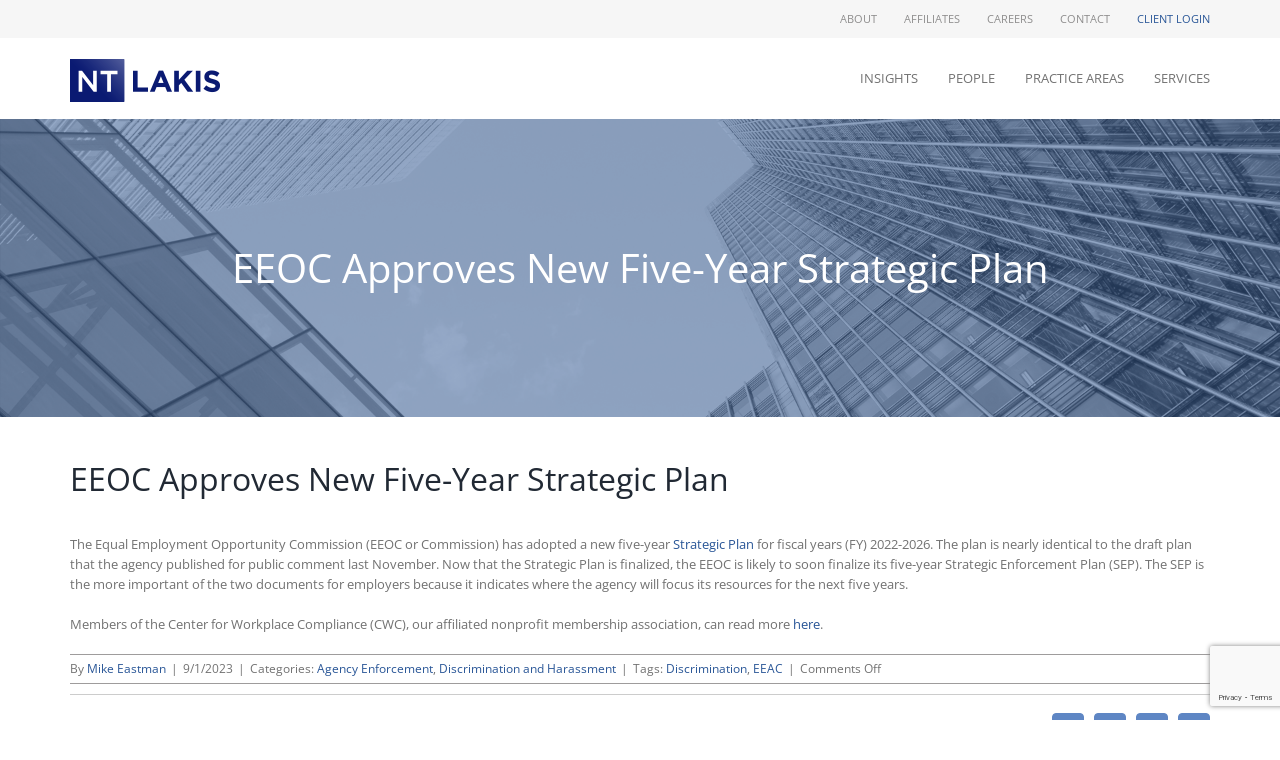

--- FILE ---
content_type: text/html; charset=utf-8
request_url: https://www.google.com/recaptcha/api2/anchor?ar=1&k=6LfCMEspAAAAAM-r5skBo0wJnZWOXLYiEWR6Do61&co=aHR0cHM6Ly9udGxha2lzLmNvbTo0NDM.&hl=en&v=PoyoqOPhxBO7pBk68S4YbpHZ&size=invisible&anchor-ms=20000&execute-ms=30000&cb=y0yjh1qdzqgb
body_size: 48682
content:
<!DOCTYPE HTML><html dir="ltr" lang="en"><head><meta http-equiv="Content-Type" content="text/html; charset=UTF-8">
<meta http-equiv="X-UA-Compatible" content="IE=edge">
<title>reCAPTCHA</title>
<style type="text/css">
/* cyrillic-ext */
@font-face {
  font-family: 'Roboto';
  font-style: normal;
  font-weight: 400;
  font-stretch: 100%;
  src: url(//fonts.gstatic.com/s/roboto/v48/KFO7CnqEu92Fr1ME7kSn66aGLdTylUAMa3GUBHMdazTgWw.woff2) format('woff2');
  unicode-range: U+0460-052F, U+1C80-1C8A, U+20B4, U+2DE0-2DFF, U+A640-A69F, U+FE2E-FE2F;
}
/* cyrillic */
@font-face {
  font-family: 'Roboto';
  font-style: normal;
  font-weight: 400;
  font-stretch: 100%;
  src: url(//fonts.gstatic.com/s/roboto/v48/KFO7CnqEu92Fr1ME7kSn66aGLdTylUAMa3iUBHMdazTgWw.woff2) format('woff2');
  unicode-range: U+0301, U+0400-045F, U+0490-0491, U+04B0-04B1, U+2116;
}
/* greek-ext */
@font-face {
  font-family: 'Roboto';
  font-style: normal;
  font-weight: 400;
  font-stretch: 100%;
  src: url(//fonts.gstatic.com/s/roboto/v48/KFO7CnqEu92Fr1ME7kSn66aGLdTylUAMa3CUBHMdazTgWw.woff2) format('woff2');
  unicode-range: U+1F00-1FFF;
}
/* greek */
@font-face {
  font-family: 'Roboto';
  font-style: normal;
  font-weight: 400;
  font-stretch: 100%;
  src: url(//fonts.gstatic.com/s/roboto/v48/KFO7CnqEu92Fr1ME7kSn66aGLdTylUAMa3-UBHMdazTgWw.woff2) format('woff2');
  unicode-range: U+0370-0377, U+037A-037F, U+0384-038A, U+038C, U+038E-03A1, U+03A3-03FF;
}
/* math */
@font-face {
  font-family: 'Roboto';
  font-style: normal;
  font-weight: 400;
  font-stretch: 100%;
  src: url(//fonts.gstatic.com/s/roboto/v48/KFO7CnqEu92Fr1ME7kSn66aGLdTylUAMawCUBHMdazTgWw.woff2) format('woff2');
  unicode-range: U+0302-0303, U+0305, U+0307-0308, U+0310, U+0312, U+0315, U+031A, U+0326-0327, U+032C, U+032F-0330, U+0332-0333, U+0338, U+033A, U+0346, U+034D, U+0391-03A1, U+03A3-03A9, U+03B1-03C9, U+03D1, U+03D5-03D6, U+03F0-03F1, U+03F4-03F5, U+2016-2017, U+2034-2038, U+203C, U+2040, U+2043, U+2047, U+2050, U+2057, U+205F, U+2070-2071, U+2074-208E, U+2090-209C, U+20D0-20DC, U+20E1, U+20E5-20EF, U+2100-2112, U+2114-2115, U+2117-2121, U+2123-214F, U+2190, U+2192, U+2194-21AE, U+21B0-21E5, U+21F1-21F2, U+21F4-2211, U+2213-2214, U+2216-22FF, U+2308-230B, U+2310, U+2319, U+231C-2321, U+2336-237A, U+237C, U+2395, U+239B-23B7, U+23D0, U+23DC-23E1, U+2474-2475, U+25AF, U+25B3, U+25B7, U+25BD, U+25C1, U+25CA, U+25CC, U+25FB, U+266D-266F, U+27C0-27FF, U+2900-2AFF, U+2B0E-2B11, U+2B30-2B4C, U+2BFE, U+3030, U+FF5B, U+FF5D, U+1D400-1D7FF, U+1EE00-1EEFF;
}
/* symbols */
@font-face {
  font-family: 'Roboto';
  font-style: normal;
  font-weight: 400;
  font-stretch: 100%;
  src: url(//fonts.gstatic.com/s/roboto/v48/KFO7CnqEu92Fr1ME7kSn66aGLdTylUAMaxKUBHMdazTgWw.woff2) format('woff2');
  unicode-range: U+0001-000C, U+000E-001F, U+007F-009F, U+20DD-20E0, U+20E2-20E4, U+2150-218F, U+2190, U+2192, U+2194-2199, U+21AF, U+21E6-21F0, U+21F3, U+2218-2219, U+2299, U+22C4-22C6, U+2300-243F, U+2440-244A, U+2460-24FF, U+25A0-27BF, U+2800-28FF, U+2921-2922, U+2981, U+29BF, U+29EB, U+2B00-2BFF, U+4DC0-4DFF, U+FFF9-FFFB, U+10140-1018E, U+10190-1019C, U+101A0, U+101D0-101FD, U+102E0-102FB, U+10E60-10E7E, U+1D2C0-1D2D3, U+1D2E0-1D37F, U+1F000-1F0FF, U+1F100-1F1AD, U+1F1E6-1F1FF, U+1F30D-1F30F, U+1F315, U+1F31C, U+1F31E, U+1F320-1F32C, U+1F336, U+1F378, U+1F37D, U+1F382, U+1F393-1F39F, U+1F3A7-1F3A8, U+1F3AC-1F3AF, U+1F3C2, U+1F3C4-1F3C6, U+1F3CA-1F3CE, U+1F3D4-1F3E0, U+1F3ED, U+1F3F1-1F3F3, U+1F3F5-1F3F7, U+1F408, U+1F415, U+1F41F, U+1F426, U+1F43F, U+1F441-1F442, U+1F444, U+1F446-1F449, U+1F44C-1F44E, U+1F453, U+1F46A, U+1F47D, U+1F4A3, U+1F4B0, U+1F4B3, U+1F4B9, U+1F4BB, U+1F4BF, U+1F4C8-1F4CB, U+1F4D6, U+1F4DA, U+1F4DF, U+1F4E3-1F4E6, U+1F4EA-1F4ED, U+1F4F7, U+1F4F9-1F4FB, U+1F4FD-1F4FE, U+1F503, U+1F507-1F50B, U+1F50D, U+1F512-1F513, U+1F53E-1F54A, U+1F54F-1F5FA, U+1F610, U+1F650-1F67F, U+1F687, U+1F68D, U+1F691, U+1F694, U+1F698, U+1F6AD, U+1F6B2, U+1F6B9-1F6BA, U+1F6BC, U+1F6C6-1F6CF, U+1F6D3-1F6D7, U+1F6E0-1F6EA, U+1F6F0-1F6F3, U+1F6F7-1F6FC, U+1F700-1F7FF, U+1F800-1F80B, U+1F810-1F847, U+1F850-1F859, U+1F860-1F887, U+1F890-1F8AD, U+1F8B0-1F8BB, U+1F8C0-1F8C1, U+1F900-1F90B, U+1F93B, U+1F946, U+1F984, U+1F996, U+1F9E9, U+1FA00-1FA6F, U+1FA70-1FA7C, U+1FA80-1FA89, U+1FA8F-1FAC6, U+1FACE-1FADC, U+1FADF-1FAE9, U+1FAF0-1FAF8, U+1FB00-1FBFF;
}
/* vietnamese */
@font-face {
  font-family: 'Roboto';
  font-style: normal;
  font-weight: 400;
  font-stretch: 100%;
  src: url(//fonts.gstatic.com/s/roboto/v48/KFO7CnqEu92Fr1ME7kSn66aGLdTylUAMa3OUBHMdazTgWw.woff2) format('woff2');
  unicode-range: U+0102-0103, U+0110-0111, U+0128-0129, U+0168-0169, U+01A0-01A1, U+01AF-01B0, U+0300-0301, U+0303-0304, U+0308-0309, U+0323, U+0329, U+1EA0-1EF9, U+20AB;
}
/* latin-ext */
@font-face {
  font-family: 'Roboto';
  font-style: normal;
  font-weight: 400;
  font-stretch: 100%;
  src: url(//fonts.gstatic.com/s/roboto/v48/KFO7CnqEu92Fr1ME7kSn66aGLdTylUAMa3KUBHMdazTgWw.woff2) format('woff2');
  unicode-range: U+0100-02BA, U+02BD-02C5, U+02C7-02CC, U+02CE-02D7, U+02DD-02FF, U+0304, U+0308, U+0329, U+1D00-1DBF, U+1E00-1E9F, U+1EF2-1EFF, U+2020, U+20A0-20AB, U+20AD-20C0, U+2113, U+2C60-2C7F, U+A720-A7FF;
}
/* latin */
@font-face {
  font-family: 'Roboto';
  font-style: normal;
  font-weight: 400;
  font-stretch: 100%;
  src: url(//fonts.gstatic.com/s/roboto/v48/KFO7CnqEu92Fr1ME7kSn66aGLdTylUAMa3yUBHMdazQ.woff2) format('woff2');
  unicode-range: U+0000-00FF, U+0131, U+0152-0153, U+02BB-02BC, U+02C6, U+02DA, U+02DC, U+0304, U+0308, U+0329, U+2000-206F, U+20AC, U+2122, U+2191, U+2193, U+2212, U+2215, U+FEFF, U+FFFD;
}
/* cyrillic-ext */
@font-face {
  font-family: 'Roboto';
  font-style: normal;
  font-weight: 500;
  font-stretch: 100%;
  src: url(//fonts.gstatic.com/s/roboto/v48/KFO7CnqEu92Fr1ME7kSn66aGLdTylUAMa3GUBHMdazTgWw.woff2) format('woff2');
  unicode-range: U+0460-052F, U+1C80-1C8A, U+20B4, U+2DE0-2DFF, U+A640-A69F, U+FE2E-FE2F;
}
/* cyrillic */
@font-face {
  font-family: 'Roboto';
  font-style: normal;
  font-weight: 500;
  font-stretch: 100%;
  src: url(//fonts.gstatic.com/s/roboto/v48/KFO7CnqEu92Fr1ME7kSn66aGLdTylUAMa3iUBHMdazTgWw.woff2) format('woff2');
  unicode-range: U+0301, U+0400-045F, U+0490-0491, U+04B0-04B1, U+2116;
}
/* greek-ext */
@font-face {
  font-family: 'Roboto';
  font-style: normal;
  font-weight: 500;
  font-stretch: 100%;
  src: url(//fonts.gstatic.com/s/roboto/v48/KFO7CnqEu92Fr1ME7kSn66aGLdTylUAMa3CUBHMdazTgWw.woff2) format('woff2');
  unicode-range: U+1F00-1FFF;
}
/* greek */
@font-face {
  font-family: 'Roboto';
  font-style: normal;
  font-weight: 500;
  font-stretch: 100%;
  src: url(//fonts.gstatic.com/s/roboto/v48/KFO7CnqEu92Fr1ME7kSn66aGLdTylUAMa3-UBHMdazTgWw.woff2) format('woff2');
  unicode-range: U+0370-0377, U+037A-037F, U+0384-038A, U+038C, U+038E-03A1, U+03A3-03FF;
}
/* math */
@font-face {
  font-family: 'Roboto';
  font-style: normal;
  font-weight: 500;
  font-stretch: 100%;
  src: url(//fonts.gstatic.com/s/roboto/v48/KFO7CnqEu92Fr1ME7kSn66aGLdTylUAMawCUBHMdazTgWw.woff2) format('woff2');
  unicode-range: U+0302-0303, U+0305, U+0307-0308, U+0310, U+0312, U+0315, U+031A, U+0326-0327, U+032C, U+032F-0330, U+0332-0333, U+0338, U+033A, U+0346, U+034D, U+0391-03A1, U+03A3-03A9, U+03B1-03C9, U+03D1, U+03D5-03D6, U+03F0-03F1, U+03F4-03F5, U+2016-2017, U+2034-2038, U+203C, U+2040, U+2043, U+2047, U+2050, U+2057, U+205F, U+2070-2071, U+2074-208E, U+2090-209C, U+20D0-20DC, U+20E1, U+20E5-20EF, U+2100-2112, U+2114-2115, U+2117-2121, U+2123-214F, U+2190, U+2192, U+2194-21AE, U+21B0-21E5, U+21F1-21F2, U+21F4-2211, U+2213-2214, U+2216-22FF, U+2308-230B, U+2310, U+2319, U+231C-2321, U+2336-237A, U+237C, U+2395, U+239B-23B7, U+23D0, U+23DC-23E1, U+2474-2475, U+25AF, U+25B3, U+25B7, U+25BD, U+25C1, U+25CA, U+25CC, U+25FB, U+266D-266F, U+27C0-27FF, U+2900-2AFF, U+2B0E-2B11, U+2B30-2B4C, U+2BFE, U+3030, U+FF5B, U+FF5D, U+1D400-1D7FF, U+1EE00-1EEFF;
}
/* symbols */
@font-face {
  font-family: 'Roboto';
  font-style: normal;
  font-weight: 500;
  font-stretch: 100%;
  src: url(//fonts.gstatic.com/s/roboto/v48/KFO7CnqEu92Fr1ME7kSn66aGLdTylUAMaxKUBHMdazTgWw.woff2) format('woff2');
  unicode-range: U+0001-000C, U+000E-001F, U+007F-009F, U+20DD-20E0, U+20E2-20E4, U+2150-218F, U+2190, U+2192, U+2194-2199, U+21AF, U+21E6-21F0, U+21F3, U+2218-2219, U+2299, U+22C4-22C6, U+2300-243F, U+2440-244A, U+2460-24FF, U+25A0-27BF, U+2800-28FF, U+2921-2922, U+2981, U+29BF, U+29EB, U+2B00-2BFF, U+4DC0-4DFF, U+FFF9-FFFB, U+10140-1018E, U+10190-1019C, U+101A0, U+101D0-101FD, U+102E0-102FB, U+10E60-10E7E, U+1D2C0-1D2D3, U+1D2E0-1D37F, U+1F000-1F0FF, U+1F100-1F1AD, U+1F1E6-1F1FF, U+1F30D-1F30F, U+1F315, U+1F31C, U+1F31E, U+1F320-1F32C, U+1F336, U+1F378, U+1F37D, U+1F382, U+1F393-1F39F, U+1F3A7-1F3A8, U+1F3AC-1F3AF, U+1F3C2, U+1F3C4-1F3C6, U+1F3CA-1F3CE, U+1F3D4-1F3E0, U+1F3ED, U+1F3F1-1F3F3, U+1F3F5-1F3F7, U+1F408, U+1F415, U+1F41F, U+1F426, U+1F43F, U+1F441-1F442, U+1F444, U+1F446-1F449, U+1F44C-1F44E, U+1F453, U+1F46A, U+1F47D, U+1F4A3, U+1F4B0, U+1F4B3, U+1F4B9, U+1F4BB, U+1F4BF, U+1F4C8-1F4CB, U+1F4D6, U+1F4DA, U+1F4DF, U+1F4E3-1F4E6, U+1F4EA-1F4ED, U+1F4F7, U+1F4F9-1F4FB, U+1F4FD-1F4FE, U+1F503, U+1F507-1F50B, U+1F50D, U+1F512-1F513, U+1F53E-1F54A, U+1F54F-1F5FA, U+1F610, U+1F650-1F67F, U+1F687, U+1F68D, U+1F691, U+1F694, U+1F698, U+1F6AD, U+1F6B2, U+1F6B9-1F6BA, U+1F6BC, U+1F6C6-1F6CF, U+1F6D3-1F6D7, U+1F6E0-1F6EA, U+1F6F0-1F6F3, U+1F6F7-1F6FC, U+1F700-1F7FF, U+1F800-1F80B, U+1F810-1F847, U+1F850-1F859, U+1F860-1F887, U+1F890-1F8AD, U+1F8B0-1F8BB, U+1F8C0-1F8C1, U+1F900-1F90B, U+1F93B, U+1F946, U+1F984, U+1F996, U+1F9E9, U+1FA00-1FA6F, U+1FA70-1FA7C, U+1FA80-1FA89, U+1FA8F-1FAC6, U+1FACE-1FADC, U+1FADF-1FAE9, U+1FAF0-1FAF8, U+1FB00-1FBFF;
}
/* vietnamese */
@font-face {
  font-family: 'Roboto';
  font-style: normal;
  font-weight: 500;
  font-stretch: 100%;
  src: url(//fonts.gstatic.com/s/roboto/v48/KFO7CnqEu92Fr1ME7kSn66aGLdTylUAMa3OUBHMdazTgWw.woff2) format('woff2');
  unicode-range: U+0102-0103, U+0110-0111, U+0128-0129, U+0168-0169, U+01A0-01A1, U+01AF-01B0, U+0300-0301, U+0303-0304, U+0308-0309, U+0323, U+0329, U+1EA0-1EF9, U+20AB;
}
/* latin-ext */
@font-face {
  font-family: 'Roboto';
  font-style: normal;
  font-weight: 500;
  font-stretch: 100%;
  src: url(//fonts.gstatic.com/s/roboto/v48/KFO7CnqEu92Fr1ME7kSn66aGLdTylUAMa3KUBHMdazTgWw.woff2) format('woff2');
  unicode-range: U+0100-02BA, U+02BD-02C5, U+02C7-02CC, U+02CE-02D7, U+02DD-02FF, U+0304, U+0308, U+0329, U+1D00-1DBF, U+1E00-1E9F, U+1EF2-1EFF, U+2020, U+20A0-20AB, U+20AD-20C0, U+2113, U+2C60-2C7F, U+A720-A7FF;
}
/* latin */
@font-face {
  font-family: 'Roboto';
  font-style: normal;
  font-weight: 500;
  font-stretch: 100%;
  src: url(//fonts.gstatic.com/s/roboto/v48/KFO7CnqEu92Fr1ME7kSn66aGLdTylUAMa3yUBHMdazQ.woff2) format('woff2');
  unicode-range: U+0000-00FF, U+0131, U+0152-0153, U+02BB-02BC, U+02C6, U+02DA, U+02DC, U+0304, U+0308, U+0329, U+2000-206F, U+20AC, U+2122, U+2191, U+2193, U+2212, U+2215, U+FEFF, U+FFFD;
}
/* cyrillic-ext */
@font-face {
  font-family: 'Roboto';
  font-style: normal;
  font-weight: 900;
  font-stretch: 100%;
  src: url(//fonts.gstatic.com/s/roboto/v48/KFO7CnqEu92Fr1ME7kSn66aGLdTylUAMa3GUBHMdazTgWw.woff2) format('woff2');
  unicode-range: U+0460-052F, U+1C80-1C8A, U+20B4, U+2DE0-2DFF, U+A640-A69F, U+FE2E-FE2F;
}
/* cyrillic */
@font-face {
  font-family: 'Roboto';
  font-style: normal;
  font-weight: 900;
  font-stretch: 100%;
  src: url(//fonts.gstatic.com/s/roboto/v48/KFO7CnqEu92Fr1ME7kSn66aGLdTylUAMa3iUBHMdazTgWw.woff2) format('woff2');
  unicode-range: U+0301, U+0400-045F, U+0490-0491, U+04B0-04B1, U+2116;
}
/* greek-ext */
@font-face {
  font-family: 'Roboto';
  font-style: normal;
  font-weight: 900;
  font-stretch: 100%;
  src: url(//fonts.gstatic.com/s/roboto/v48/KFO7CnqEu92Fr1ME7kSn66aGLdTylUAMa3CUBHMdazTgWw.woff2) format('woff2');
  unicode-range: U+1F00-1FFF;
}
/* greek */
@font-face {
  font-family: 'Roboto';
  font-style: normal;
  font-weight: 900;
  font-stretch: 100%;
  src: url(//fonts.gstatic.com/s/roboto/v48/KFO7CnqEu92Fr1ME7kSn66aGLdTylUAMa3-UBHMdazTgWw.woff2) format('woff2');
  unicode-range: U+0370-0377, U+037A-037F, U+0384-038A, U+038C, U+038E-03A1, U+03A3-03FF;
}
/* math */
@font-face {
  font-family: 'Roboto';
  font-style: normal;
  font-weight: 900;
  font-stretch: 100%;
  src: url(//fonts.gstatic.com/s/roboto/v48/KFO7CnqEu92Fr1ME7kSn66aGLdTylUAMawCUBHMdazTgWw.woff2) format('woff2');
  unicode-range: U+0302-0303, U+0305, U+0307-0308, U+0310, U+0312, U+0315, U+031A, U+0326-0327, U+032C, U+032F-0330, U+0332-0333, U+0338, U+033A, U+0346, U+034D, U+0391-03A1, U+03A3-03A9, U+03B1-03C9, U+03D1, U+03D5-03D6, U+03F0-03F1, U+03F4-03F5, U+2016-2017, U+2034-2038, U+203C, U+2040, U+2043, U+2047, U+2050, U+2057, U+205F, U+2070-2071, U+2074-208E, U+2090-209C, U+20D0-20DC, U+20E1, U+20E5-20EF, U+2100-2112, U+2114-2115, U+2117-2121, U+2123-214F, U+2190, U+2192, U+2194-21AE, U+21B0-21E5, U+21F1-21F2, U+21F4-2211, U+2213-2214, U+2216-22FF, U+2308-230B, U+2310, U+2319, U+231C-2321, U+2336-237A, U+237C, U+2395, U+239B-23B7, U+23D0, U+23DC-23E1, U+2474-2475, U+25AF, U+25B3, U+25B7, U+25BD, U+25C1, U+25CA, U+25CC, U+25FB, U+266D-266F, U+27C0-27FF, U+2900-2AFF, U+2B0E-2B11, U+2B30-2B4C, U+2BFE, U+3030, U+FF5B, U+FF5D, U+1D400-1D7FF, U+1EE00-1EEFF;
}
/* symbols */
@font-face {
  font-family: 'Roboto';
  font-style: normal;
  font-weight: 900;
  font-stretch: 100%;
  src: url(//fonts.gstatic.com/s/roboto/v48/KFO7CnqEu92Fr1ME7kSn66aGLdTylUAMaxKUBHMdazTgWw.woff2) format('woff2');
  unicode-range: U+0001-000C, U+000E-001F, U+007F-009F, U+20DD-20E0, U+20E2-20E4, U+2150-218F, U+2190, U+2192, U+2194-2199, U+21AF, U+21E6-21F0, U+21F3, U+2218-2219, U+2299, U+22C4-22C6, U+2300-243F, U+2440-244A, U+2460-24FF, U+25A0-27BF, U+2800-28FF, U+2921-2922, U+2981, U+29BF, U+29EB, U+2B00-2BFF, U+4DC0-4DFF, U+FFF9-FFFB, U+10140-1018E, U+10190-1019C, U+101A0, U+101D0-101FD, U+102E0-102FB, U+10E60-10E7E, U+1D2C0-1D2D3, U+1D2E0-1D37F, U+1F000-1F0FF, U+1F100-1F1AD, U+1F1E6-1F1FF, U+1F30D-1F30F, U+1F315, U+1F31C, U+1F31E, U+1F320-1F32C, U+1F336, U+1F378, U+1F37D, U+1F382, U+1F393-1F39F, U+1F3A7-1F3A8, U+1F3AC-1F3AF, U+1F3C2, U+1F3C4-1F3C6, U+1F3CA-1F3CE, U+1F3D4-1F3E0, U+1F3ED, U+1F3F1-1F3F3, U+1F3F5-1F3F7, U+1F408, U+1F415, U+1F41F, U+1F426, U+1F43F, U+1F441-1F442, U+1F444, U+1F446-1F449, U+1F44C-1F44E, U+1F453, U+1F46A, U+1F47D, U+1F4A3, U+1F4B0, U+1F4B3, U+1F4B9, U+1F4BB, U+1F4BF, U+1F4C8-1F4CB, U+1F4D6, U+1F4DA, U+1F4DF, U+1F4E3-1F4E6, U+1F4EA-1F4ED, U+1F4F7, U+1F4F9-1F4FB, U+1F4FD-1F4FE, U+1F503, U+1F507-1F50B, U+1F50D, U+1F512-1F513, U+1F53E-1F54A, U+1F54F-1F5FA, U+1F610, U+1F650-1F67F, U+1F687, U+1F68D, U+1F691, U+1F694, U+1F698, U+1F6AD, U+1F6B2, U+1F6B9-1F6BA, U+1F6BC, U+1F6C6-1F6CF, U+1F6D3-1F6D7, U+1F6E0-1F6EA, U+1F6F0-1F6F3, U+1F6F7-1F6FC, U+1F700-1F7FF, U+1F800-1F80B, U+1F810-1F847, U+1F850-1F859, U+1F860-1F887, U+1F890-1F8AD, U+1F8B0-1F8BB, U+1F8C0-1F8C1, U+1F900-1F90B, U+1F93B, U+1F946, U+1F984, U+1F996, U+1F9E9, U+1FA00-1FA6F, U+1FA70-1FA7C, U+1FA80-1FA89, U+1FA8F-1FAC6, U+1FACE-1FADC, U+1FADF-1FAE9, U+1FAF0-1FAF8, U+1FB00-1FBFF;
}
/* vietnamese */
@font-face {
  font-family: 'Roboto';
  font-style: normal;
  font-weight: 900;
  font-stretch: 100%;
  src: url(//fonts.gstatic.com/s/roboto/v48/KFO7CnqEu92Fr1ME7kSn66aGLdTylUAMa3OUBHMdazTgWw.woff2) format('woff2');
  unicode-range: U+0102-0103, U+0110-0111, U+0128-0129, U+0168-0169, U+01A0-01A1, U+01AF-01B0, U+0300-0301, U+0303-0304, U+0308-0309, U+0323, U+0329, U+1EA0-1EF9, U+20AB;
}
/* latin-ext */
@font-face {
  font-family: 'Roboto';
  font-style: normal;
  font-weight: 900;
  font-stretch: 100%;
  src: url(//fonts.gstatic.com/s/roboto/v48/KFO7CnqEu92Fr1ME7kSn66aGLdTylUAMa3KUBHMdazTgWw.woff2) format('woff2');
  unicode-range: U+0100-02BA, U+02BD-02C5, U+02C7-02CC, U+02CE-02D7, U+02DD-02FF, U+0304, U+0308, U+0329, U+1D00-1DBF, U+1E00-1E9F, U+1EF2-1EFF, U+2020, U+20A0-20AB, U+20AD-20C0, U+2113, U+2C60-2C7F, U+A720-A7FF;
}
/* latin */
@font-face {
  font-family: 'Roboto';
  font-style: normal;
  font-weight: 900;
  font-stretch: 100%;
  src: url(//fonts.gstatic.com/s/roboto/v48/KFO7CnqEu92Fr1ME7kSn66aGLdTylUAMa3yUBHMdazQ.woff2) format('woff2');
  unicode-range: U+0000-00FF, U+0131, U+0152-0153, U+02BB-02BC, U+02C6, U+02DA, U+02DC, U+0304, U+0308, U+0329, U+2000-206F, U+20AC, U+2122, U+2191, U+2193, U+2212, U+2215, U+FEFF, U+FFFD;
}

</style>
<link rel="stylesheet" type="text/css" href="https://www.gstatic.com/recaptcha/releases/PoyoqOPhxBO7pBk68S4YbpHZ/styles__ltr.css">
<script nonce="QQBaQuBCBP8TFWDe9K3axg" type="text/javascript">window['__recaptcha_api'] = 'https://www.google.com/recaptcha/api2/';</script>
<script type="text/javascript" src="https://www.gstatic.com/recaptcha/releases/PoyoqOPhxBO7pBk68S4YbpHZ/recaptcha__en.js" nonce="QQBaQuBCBP8TFWDe9K3axg">
      
    </script></head>
<body><div id="rc-anchor-alert" class="rc-anchor-alert"></div>
<input type="hidden" id="recaptcha-token" value="[base64]">
<script type="text/javascript" nonce="QQBaQuBCBP8TFWDe9K3axg">
      recaptcha.anchor.Main.init("[\x22ainput\x22,[\x22bgdata\x22,\x22\x22,\[base64]/[base64]/UltIKytdPWE6KGE8MjA0OD9SW0grK109YT4+NnwxOTI6KChhJjY0NTEyKT09NTUyOTYmJnErMTxoLmxlbmd0aCYmKGguY2hhckNvZGVBdChxKzEpJjY0NTEyKT09NTYzMjA/[base64]/MjU1OlI/[base64]/[base64]/[base64]/[base64]/[base64]/[base64]/[base64]/[base64]/[base64]/[base64]\x22,\[base64]\\u003d\\u003d\x22,\[base64]/w4E8w6DDuMKUw7FibkfDnMKfIwHCq8Kkwq50SRZPw7N5PsOnw5DCmsOoH1Q/wpQRdsODwr1tCSxQw6ZpWnfDssKpRg/DhmMKWcOLwrrCjMOXw53DqMOew7Nsw5nDrMKMwoxCw5rDlcOzwo7CsMO/Rhgyw5bCkMOxw6jDlzwfCxdww5/DvsOEBH/[base64]/CnEzCrMKWCH3DpMOZKUhfV0cBOcKPwqfDpULCt8O2w53Dm0XDmcOiaQfDhwBpwol/w75NwrjCjsKcwrwwBMKFYT3Cgj/CmyzChhDDoE0rw4/Dt8KyJCIsw4cZbMOMwo40c8O/f3h3RMOaM8OVYsOgwoDCjFHCkEg+AsO0JRjCnMK6wobDr2N2wqptH8OSI8OPw4DDqwB8w7LDiG5Ww4rCgsKiwqDDq8O+wq3CjXfDsDZXw7PCuRHCs8KwAlgRw7XDrsKLLkXCp8KZw5U6M1rDrkbCrsKhwqLCtxE/wqPCkQzCusOhw7QwwoAXw4rDkA0OKcK1w6jDn2oZC8OPUMKFOR7DvcK8VjzCtMKnw7M7wrgkIxHCoMOxwrMvcMOhwr4vVMO3VcOgAcOoPSZ6w4EFwpF8w4vDl2vDiQHCosOPwqzClcKhOsKsw7/CphnDt8O8QcOXaGUrGy0wJMKRwr7CghwJw7DCrEnCoCrCght/woTDv8KCw6dQImstw7HChEHDnMKGHFw+w5JEf8KRw4MMwrJxw6DDvlHDgG52w4UzwoETw5XDj8Ozwr/Dl8KOw5onKcKCw5/CsT7DisO0V0PCtX/Cj8O9EQvCucK5anbCgsOtwp0ICjoWworDknA7XsO9ScOSworChSPCmcK3Y8Oywp/DpwlnCTHCoxvDqMKNwo1CwqjCtsO6wqLDvwvDosKcw5TCvS43wq3CmhvDk8KHIDMNCSDDvsKLUw/Di8KgwoYGw4jClmkkw7Fww4vCujfCkMOAw7/CosOvFsOjFMOtL8O3J8K3w4N7bMO3w6jDtWF/[base64]/[base64]/DtsOnwpjDqsK9UMKvwqHCigF0wpFZw45rdhnDmF3DmgViXQUxw71BFcOSH8KVw59mIsKUN8O+RB8Zw5vDssKDwoLDkhDDgCvDiS19wrVow4Vrw7/[base64]/DhMKBwrPCgi0Nw5wMZsKBGnnCvDjCunMFwpkZEHsYAcKTwpZTCHQfe3bCjwLCmcK9AMKdbj7Dth09w51qw6/CgVNvw4UXQTvCjcKBwotYw7vCo8Opc1A1wrDDgMK8wq12CMOww5xOw77DjcO2wo4Kw7F4w77CqMO8XQ/DqB7Cn8OdTWx4wqRjKUHDmcKyAMKHw4dXw4Rrw5nDvcKlw5Nywq/CrcOqw7nCr2ZcdSfCqMK4wpHDkmpOw5ZTwrnCv2RWwp7Cl2/DjsK8w4VWw5XDmcOOwrMgb8OsOcOXwrbCusK9wpNjfW4Uw718w53ChA/CphQJSxIaFFnClsKxecKQwotbCcOwe8KUaTJiRsOWBTM+wrZHw7AfZcKadcOwworCtFPChSE8OMKpwrXDpz0MVsK3JMOOWEE5w7/[base64]/ChcOTwojChcKiwrLDmTYcwqDCo2/CpcK0wqcrXRPDsMOKwpnCr8KDwpNtwrHDhyopaF7DjjXCtHAhMSPDgHRcwobCizxQQcOuAXtSXcKAwoTDkMOPw6zDhVgUQsK9V8KtG8OYw4ENK8KQHcKbwp3CiF/CucOMw5d9woHCjhclJELCisOpwr9yM10Bw7ciwq41RMK/w6LCs1wRw7IGOCzDpMKAw7MSw4TDosOFHsKRHhEZN351DcOcw57CkMOvZFpMwrwsw4jCscKxw6IXwqjCqyt7w4TDqgjCm0rDqsKHwqM5w6LCjsO/wq8uw73DvcO/[base64]/DocKwXSnClTkTcMOUKsK6c8OowpJjBW7DucOSw6fDkcOlwprClMKswrECEsKBw5fDnsOvYAzCuMKFZsOOw5F9wofCkMKnwoZSaMO5Y8KnwpwAw6vCkcKceCDDj8KLw7vDoyo3wokeZMK7wrp2RnrDgcKXAElHw5PCv0Nhwq3CpGfClBbDu0bCsCJ/[base64]/[base64]/[base64]/ChArCvQnDhE/DiQPDoMO+w5wlL2jCk0JuH8OewrMfwpPDrcKXwpNiw6MVHcOTJMKLwrtGDMKdwrrCvMKxw5xhw5xWw5Iywp5EO8Oywp15SzvCtEE0w6rDqRzCqMOawqcZHFPCjChgwpY5wqUrNMKSM8Ocw7Q1woR1w7pVwpxiQEnCrgrDmyPDhHEgw4rDq8KVfcOZw5/Dv8KOwr/DmMK5wqnDh8KTw7TDncOoElNQWRhdw7/DjRJPesOeNsOCAMOAw4Mzwo7Cvn9hwqFRwoVXw4x9f0AAw743eSofG8KRJcOVMEUew73DtsOcw6DDtTYzK8ORehTCrcOcH8K7T1DChsOywp4XHMOpUsKxw7IERsO8XMOiw6cTw6tlwrPCjsO9wobCi2rDr8KHwowvIsK/HsOeVMKxFzrDq8OgTxtWcQkCw4RKwrnDgMOlwqkfw4DCohMrw7rDocO7wobDlsOXwofCmMKoJsKuP8KeckwUecO0M8K8LsKsw6guwrN2aSIqd8KRw5c3eMOew6PDvsKNwqIoFA7ClMOqJcOGwqTDkkfDlDcJwpIfwrlgwqkac8OvWsKyw5gRbE3Dq3/[base64]/CtcK2wpJAw58aw7nCgUdnwrBdFi4WwrbDtcKew5bCkmbDnk5wccKnFcO+woDDssO1w5ItBV54ZRlPRMOAScOQEMOSFwTCs8KIfcKICcKywp7DukfCgxMRbnwww5zDncOkERLCq8KTK0zCmsOnUSHDsVbDnG3DlSXCvMOgw6N/w6DCtXB9d23Dr8OFfcKHwpN9dmfCpcKrCTU/wos5Oxg3CVsew5vCvcKmwq5HwoXDi8KHOsKYCcKkF3DDisKPBcKeKcK8w48jBT3CisK4EcOTcsOrwo5hOmpawpPDngoeL8OIw7PDjsKdwossw7DCgmo9GBhrPcKuB8Kdw6Qhw4tyY8Otf1Z8wrfCmWrDqWbCicK/[base64]/DnU7DsXjDqMOReBvCnQTCnsOvWcO4wr/[base64]/wrjDj1bDnjAjwpjCsUvDlsK0aMOdwod0wofDgcK1w6kUwqjCtsKyw41Cw7BZwozCksO8w4bChTDDuynChsKpazzDj8OeUcOJw7LCpUbDnsObw651f8O/w7cxPsKafsKbw5JLcMKGw6zCiMO4WhnDq2nDs1JvwqMseHlGBT3DrznCn8OlC2Vhw4cSwo9Xw4/DpMKcw7keAcOCw5pBwr4FwpXDoxLCoVHCvMKpw7fDnw3ChcKAwrLClTLDnMODSsK/[base64]/wr8mKcOhO8Kqw6bCpzEzI8OFSkPCoQnDkj8yHcOBw4/DsH0KXMKHwq1kd8ObEw7CscOdNMKpc8K5DSbCmMKkHsOYFyAIfmvCgcKaG8OFw4p8Fmtqw4MZCcO6wrzCr8K0a8KYwoYHQWnDgHDDgltNIMKLBcOzw7HCswfDlsOOTMOWPD3DoMObWBlJfibCm3LCtsOUw5XCtBjDnR9Jw6pYRykYCmFIdsKMwq/[base64]/DixwiwpfCp8KPw4zDmsKtwoEswosOEGQEdMOzw7HDoUnCiUMVAHHDhsOcI8OvwqzDnsOzw4/[base64]/DthvDtsOUPn9VNEgLdsKawoDCnQJTPAU9w43CpsK+ZsO3w6MoVcOlIQcuOUjCpMKFCynDlxRmUMKFw5jCncKrNcKfCcOScgjDrMOfwrzDlT/Ds0c5dsKlwrnDmcOfw7l/[base64]/w6NLw5EvQXjDhcK8PsO4wpjDgcKKUsOgVsOPLxV5JxRmDClhwr7CvlvCilk3ZCLDu8K5Yl7DvsKbeE/CoSkaZMKzRDDDgcOTwoTDsnMRZMKxdsOswoIdwqrCr8ODQ2U/wrnDocOjwqosYQDCksKgw5hSw4jCgcOPAcONVh9nwqbCosOxw5J/wpvClGPDlBNNW8K4wrYzPl0iAsKvBMOQwpXDtsK/w6fDuMKRwr5wwpfChcO6A8OfIMOBaTTChsOEwo97wrkjwr4eRQPCmxHCiDttM8OgG3TDmsKkDsKDZljCq8OBWMOJQlvCpMOMIAPDlDPDvcO7HMKcMjHDhsK6a3EcXnJ7DcOIBngSw7hhBsK+wr9awo/[base64]/[base64]/VzIWI8K3c8KsFTkEKzlAQcOjwrDDp2jDlcOZw7PCiEPDtsOuw4pvCVbDv8KhNMKyYkhHw5dhwqnChcKEwo7CqsK3w5BSasOqw5ZNV8K/FHJlWG7CilPCrAHDtcKZwobCtsK9w5/[base64]/DpcKLfWrCqxRLMDrCvMOKZsO1w6nDr8OFwoM/UXHDtsO4wpvClsK+UcKrKx7Ck1NNw71Cw47ClsKNwqrCu8KMH8KUw7xuwrIFwpDCuMOCS2hpSltwwoh8wqRfwq/CvcK8w6XDnBjDu2DDtcOKBgDClMKXaMOFZ8KHS8K4ZDzDvsOOwpY0wqPCh29hOCvChMKqwqATScKBTEPCkjrDgycvwpNUHC51wpgfTcOrGFDCngPCh8Omw5x/[base64]/[base64]/[base64]/Ch8OEPT5uw7XCt8KsZ0Izw47Cl1nDmnHCssObIMOlYHU9woPCuAXDtgDCtTlKwr0Oa8OEw7HChwhIwpE9w5MQRMO0wqogPSPCpBHCjcK4w5R6D8Kdw69hw5tkwrtNw4hRw65pw4/DjsKRLVPDiGdDwqdrwprDqVLCjlonw50dwqhew7E3wqLDsik6S8KxdcOrw4XCicO2w7Rvwo3DpMOywoDDhHlywqIrw6HDsgPCg3DDiATCnn7CicKww5LDnsOQYHNJwqs+wpzDgk/ChMK5wr7DlUdZGULDvsOIQHMPJsKpYAgyw5jDvHvCs8KiDFPCi8OUMcOww5bCrsK8wpXDvcKgw6jCglZAw7gED8KZwpEdwp1Uw5/CtyHDjcKDdmTDuMKSRk7DsMKXeF56U8OmDcKvw5LCpMK0w7rChkg8FU7CssKlwrxkwo3DpG/CkcKLw4fDpcOYwpYww7vDgMKUZi3DilhRDDHCu3Zaw5JHI1LDuz3CjsKxfx/CpMKHwpUqJCNbWMOZDMKZwpfDtcOAwqzCokszFUTCpMOuf8KHwopyTUfCqcKLwp3DhhkOehfDm8OJR8KhwpPCtShmwpsewp/[base64]/w63Doi9hT8OxBMKKw5jCn8ODbA9vw4/DjyTDiy3CtSN/G2sIThbChcOSJRArwqnChUPDgUzDqcK9wpjDucKnc2HCsArDhzV3Z13Cn3DCogTCmsOUHz3Dq8KKw5/CpnhTw6sCw7fDlxLDhsKVMsOIwovDpMOKwq/[base64]/UMKBLCdYJg/[base64]/DvMKBecKywoUdRcOpw6TCpcK0fQTDr2nClsK6aMOuw4/ClQfCoXMPAcOWdsKewprDq2DChMKYwoTCgsKQwoUVDQHCmcOcBVIlb8KSwpYdw6dhwqTCn1BhwrI0w4jCkVQJVHM0WGLCqMOAVMKXXTImw5FpT8OLwqQCbMKEwr0Nw63Dg2ZfSsKKDVBPOMOaZm3CinXDh8OnQyTDsTcVwplrVjM/w4jDvAHCrWFxEFFZwq/DkTtlw619wopiw5dnLcOnwr3DlGXCo8KPw5HCssOwwppKfcOpw6wywqMowokjIMOCfMOzw4rDpcKfw43CnmzCjMOyw7DDncKcw4QBYHAPw6/DnFnDhcKbWXV2esO7VyJiw5vDq8O7w7PDqTFAwr44w4dvwpnDlcKWBlQpw4/Di8O8acOCw41FPgvCo8OwNxYcw7BMecK/wqbDjh7CglPCvsO/EVDDt8Klw6nDvMOlUW3CisOtw6kHZWDCnMK+wpVJwr/Cjk17RFLDtxfCk8OZXT/Cj8KVDV9MPMOuccK2JcOewpM/w7LCgmlKLcKNAcOYXcKcE8OJaiHDrmHDvFDDk8KsLsOWJcKZw517UsKiXcOvwqoDwpM8GX5Pe8OZWSjChcKywpDCvMKXw6zClMOrIcKeTsOGbcORFcOnwqJ9w43CvwbCsU93TGnChMKWb13DjDYBfkDDtmFVwqE/V8K4WE/CixJIwod0wqLChhfDjsOxw5ZHwqkNw6A5JATCtcOKw55BR3UAwofCgS/DuMOSIsKwIsO3wrLCl01jQgdPTBvCsATDtArDoG7DhnIgPAp7YMOaNjnDmz7Ckn3Dg8OIw5/DiMOud8KWwqYXYcONLsOEw47CjDnClk9jEsK1w6YcEnYVH0EMO8OdZWnDqcOXwoMaw59awrZYew3DjTzDksK7w6jCqQUbw5PCpAFzw63DqzLDsSIYbyfDvMKGw4DCmcKawoYjw6rDvTvDlMO8wqvCijjCiS3CqcOlSwhjB8OVw4d0wo3Dvm5Ww7tvwrNTE8OFw6UySX/[base64]/[base64]/[base64]/Cm07DuMKGw6zDlFfDpcKLW8OUZsKuBTJaw61NOnotwrU/[base64]/w4IOw5DCnMObwoE8dcONA1TDtA0ffEfDqlDDjMOPwo0OwohSCA5nworDjThDUwpDPcOhwpvDhD7DkMKTWsOjFUV7eXPDm2PDqsOCw5bCvx/Cs8KwGsKow7EJw5/DlMOdwqgBLMObGMOEw4jCmS5gL0DDgmTCinfDhMOVVsKtMCUNw5hwBnrCr8KePcK8w7Apwq0Mw4cywoTDucKxwpDDlkcZGWHDrcOdwrfDi8OawqTDpDVPwr5Lw5PDm33ChsKbXcKzwp/DjcKqTsOxX1cwDMORwrDDjQrDhMOtHcKMw4lVwqI5wpjDpMOFw43Dn33CnMKSEsKYwpPDuMKCQMK5w6MOw4gGw7FKNMK3wodmwpwgYlrCi23DuMKafcO8w4DDiGDCjxdBX1/[base64]/ZHtCw5bCrznClsO7CR3Dv8KJJGprw5F7wr8Zw6wsw7J0WsOsc1DDtMK4NMOYIFJFwpTDjSjCvcOgwpV7wo8GcMOXw5Npw7RcwrnCpsOzwo0KTXYow5/CkMKYOsK7IRfCthMXwrrCocKVwrMuNisqw5PDvsObLhlywqPCucK8e8OvwrnDlndAIE7ChMOQdMOsw7DDujnCkcOawr/ClsO+d11ibsKPwp8ywp/CocKtwrzCvAfDnsKzwoA6dMOQwo1VHcKawqN3IcKpXsKAw5hkE8KIOcOFwoXDiHg8wrRtwoAtwptZFcOyw5hjw6Ydw41lwrfCq8OHwoF7FW3Dp8K/w50VasKCw4MRwp4pwq3ChnfChGEswovDg8O3w6h/[base64]/[base64]/CrMOmaGDCpBhawo8OH8OxwrXDgUzCtsKvVQTDqMKcbHDChMOBERDCiRHDjEwFc8Kuw4wuwrLDjgPCi8KXwo3DosKaScOowrBkwqfDicOSwoR6w57Cs8KjRcOtw6QzR8OIUAFKw73Ct8KFwo9wDz/Dhn3CrQo2JzpPw5/CvcK/wqPCrsKTCMKtw5/[base64]/wrQQw5TDkTnDghM+d8OSw4B7YsKqYEzCjghmw4HCnMOXIMKmwqzCnHfDncO/FQrCn2PDm8KmFMOaXMOXwofDmcKLGcOzwoHCgcKnw6PCgDvDocK3UENZEVHCr34kwrkmwolvw6vCtlYNN8OhQsKoBcOZwpt3Y8OFwp/Du8KaLyHCuMOuw48WMcK5c0tAw5NOKsO0czwYfFgtw7oBRT5FUcKWcMOrTMOkwrvDvsO0wqZLw4M1KcOewq1jam8dwoXDs2giGMKzUBsTwrDDl8K+w6Qhw7TCucK0cMOcw4vDvQ7Cq8O7KMKdwqzClR/CrQfCv8OnwpsxwqXDpl/Cp8O4fsOvBmbDpMORKcOjMMOgw5wOw7Nfw6AjZkLCi1bCmTTCtsOvCH0xBjrCvUYqwrc5YwXCpMKYMSk0DMKYw7ZFw7TCk3zDlsKGw4pTw5rDqMOVwrtjA8O3wr9/[base64]/CvMK0w6LDnhrCplXCkQQmP8OzXsKTwqUBa13DkMKvOMKCwrLCnj8ww43DhsKRQio+wrQhT8K0w7l5w5XCvgrDl3LDjVjCmQEjw7l7PgnChUHDr8KRw7toWTHDhcK+Tj4kwp/DncKUw7PDhhALQ8K0wqt2w5ocYMOQIsO/GsKxwr4pacOZLsKMEMO8w5vCucKAHTANaThsIh0kwphnwq/DgcKYZsObFFXDhsKLPn8/QsOsB8Ouw5jCpcKCT0NZw5vDoFLDnGnDs8K9wp3Drxptw5MPEyfChWbDj8Khwp5ZCzJ7FRzDnEDDvQvCnMKeMsKswojDkRcJwrbCssKvEsK4FMOywpJgFsO2HnlYBMOdwphIMiB/A8Oew5NNHEBJw7vDs0IYw4rDkcK4F8OUaCTDun02SGDDlThKfMOvWMKbLMOlw4DDr8K7cAQhZcOyThfCkMK3wqRPWEgibsOiOiNUwozDicKnRMK5XMKEw7nCncKkAcKyX8OHw6DCosK7w6luw7HCpiskcxN1V8KkZsKmUG3DhcOJw5x7JStPw5/[base64]/Dv8OewrjChG9fQW3CkMOhEMK9IzXDqsOUH8O/CV7DkcOwHMKMYy/DlsKgM8OEw6kvw71Dwo7Cp8O1AMKpw5Anw7cOcU7ChMO+bsKNwrfChcOZwo14w6DCj8O6J0MYwoLDr8OWwqp/w7PDgsKDw6sewpDCt1TDoVdaaxIZwotFwqrCn3LDnB/CvHMSYxALP8OCGsKjw7bCqB/DqlDDnMOqJgIkecKydBcTw7AGYTdSwoQ7wqrCn8OGw4nDs8OCDixuw7PDk8O0w6VpF8O6PyrChsOfw7A+wosZYhLDsMOcHRJ0KlbDtgrCly4gw4dJwqY0IMOOwqxDfMOBw4cRLcOCw7ANeXcQPRJnwo/CmgsiaHDCiSE8OMKNcA11IkpxUQhnHsOYw4XCgcKuw7F3w5kqXsKnf8O4wqVHwrHDqcOPHCYeNAnDg8Otw4J1d8O/wq3CnAxzw6/DohPCqsKnCsKXw4h0HWsbdTkHwrUaeyvCjMKuesOwdsKfNcKxwojDu8KffklvEhHCjMOnY1XCjl3DrwACw7hvCsOxwpZaw4jCmw9vwrvDicOawqhyE8K/wqvCuV/[base64]/I8KBVsOUQA/CgDDCvsKnN0vDlcKlBMKOAk7DnMKLFT9swo7DtcKJAcO0BG7CgDLDvsKUwpzCg1k/fSkJwpYgwqUOw7DCsUPCssK2wp7CghwcAQ0zwp4oE00eRDPCksO3J8KsH2VhHB7DpsKfPx3Dk8OOblrDvMKAesOxwpUdw6MCcgTDv8K/wqHCjcKTw77DssOwwrHCv8OCw5jDh8ODbsOOMBbDglfDjsOWZsOjwrQYCShTERLDuxQnS2PCkQMWw6o6ZVlUKsKhw4HDocO4w67Cok/[base64]/[base64]/wqgECxzDogEvw58ORMOhwp/DoE3DgsKgw4oPw5XDksK1eQfDpcOzw6/Do0IQEnDCucK7wrxiW3IGN8KPw7bCocOdNXw9wqjCucOWw6fCrsO3wpcwBMOWaMObw7Upw5/Dl0lwTS5PGsO+RHvDrMKLdH1Rw67Ck8KJw6NtJB7CtQvCgcO1IsODZxvCohxAw4YmMHzDjMOPc8KYHExRTcKxNW15woIyw4PCnMO5QTzChHVhw4/DrsOLw7knwpLDvsOCwqvDghjCowFOw7fCucK8wrpEWnt9wqJdw5Y9wqDCmi1LKm/DjB7CigVaPF86IsOQGG8twp03dwN6axnDvGV+wpnDoMKXw6oQOS/CiRQ7wqICw5XCrilmQcKyQBtYwq9QHcO3w4gWw7fCgn0ZwrfDj8OqEQPCtSfDrGFKwqw6FsKIw6Ikwq3Cs8ORw6vCvTZlYcKYXsOONnbDgSfCosOWwqRPT8Kgw7AXY8KDw4BUw7wEOsOPPDjDiBDCu8O/GxAhwosDNyHDhiYxw5LDjsOKHMKWG8OCJ8KKw5bCpMOCwpFBwoRuTx/Cgnp4UUd1w71hCMKrwoQOwrXDiDQxHMO+NQ9AWMO4wqzDpj9FwpZXAUnDrDbCsxXCq07DksK+bMK1woIMPxk0w7RUw7dzwppKRH3Du8OAXCHDkDoCKMKyw7rCtx9nUVfDux3Cm8KAwoIkwogOATRlRcKxwrBnw5w9w61edhsbYMO3wplkw6/CnsO+AMOVOX0id8O8FhZgbh7DgcOJJcOhGsOvVsKuw4/[base64]/bwTCvsO1RMObwrw7wp/CuUdTwpBNw7Fow6/DtMOKdGPDlcKyw7LDmwXDr8OZw4zDvcKkUMKUw5rDlzQuB8Orw5ZhAEMOwoLCmhrDuTIiN0HCkknDpkhGK8KbDAMnw40Uw7dxwojCgALDpALCvsOqXVtWQcOwXyrDjn07JkwQwrfDpsO3CRxlUcKheMK/w4EOw57Dv8OCw7JSFQMsDExaFMOMacKTW8OgLQfDnXDDmGjDtX9mARUPwr59ByXCth4wPsK7w7QuLMKCwpdRwqVPwoTCicOiwqDCliHDlUXDrBFtw5IvwqPDu8O2w73ChBU/[base64]/CjMOMwpV0eMK0wrIUUMKMwr4Lw5gLPEfDsMKNGMOyb8O2wpHDjsO5wqtdfXkww4zDo0lHUHHCs8OoPSExwpfDgcOhwpobSMOLKWBJP8KfAMOnwr7Ct8K/[base64]/w5t/w6o1wofCj8OWYnXDlcOWwqlMISLDocOUNMOUUwHCp0/CpMOaRVA9EsKVG8KdBBctf8OUP8OhVMK4MsOBChMSBUQpGcOcAR9PdznDvBdaw7leWykZWcOvYT3CuxFzw6R1w6RzXVhQw47CvMKAYGB2wrROw7dEw4nDqxvDgFHDkMKoKQPDnUvChsOmLcKIw5ALWMKNJgLDhsKww6bDgQHDmn/DqXg2woDClAHDhsOMfMOZcBp9E1XCq8KOwoNIw4JKw6lkw6rCvMKRQsKkUcKqwol0KBZGRsKlVH47w7ANJHVaw5o9w7IzQDEfCSZewrXDpy3Cm3fDv8KfwoQww5vCgDbDr8OLcFbCpWtQwrrCnRtkQBnDmgBrwr7DuXsSwq/CtcOXw6nDsRvDpRTCpGFDRAUyw6/[base64]/[base64]/CicOGBMOtwprCjsKGwrDChsOFwqc8wrZ0wpfCqws7HwEMO8KTwptow79Bwo5pworDrMOQNMK+eMO+SG0xDSklw6tCM8K0UcOkeMOUw7MTw7EWw7bCmkNdd8OUw5rDlsK8wogOwrbCtk3Dl8O9QsKbIAE1bljCjMO1wp/DkcKZwofDqBrDkmwPwr0cXsKYwprDpzXCssOOYsOaenjDnsKBIUllw6fDkMKCT1LCvDQ/wrXDsVAiLlYiGENtwpdifTZYw5zCtjFkSUjDkFLCjsOewqpvw4/[base64]/[base64]/[base64]/DocOXVVA6wq4CwrQ4McKXw5XDqMOPEcOzw6IuUMOHwoTCjXXDsBxDYEtKA8Ksw7M9w7BcS3Eew4TDi0nCnsO4D8OdewzCisKkw78Gw4gdWsOKIW7DpWzCvMKGwq0LXMKBVUoWw4PCgMOLw4dlw57CucKnW8OPMRF3wqB3PX97wr90wrbCsiHDlifCncKswo/[base64]/[base64]/DgsKfw50BG8O0w5VuwpjDrMOAMsKnwqQvVljCqxzCtMOrwojDoylJwphwTcOswpXDpsKvV8Oow51twovCgGkvSiwVKE4ZBELCgMKHwrp8fkjDv8KSbQ/ClmhEwoHDjcKOwozDpcOtWQBWJBV4G04KTHTDuMOELCwnwozDgyXDk8O+MVANw5pNwrtcwpnCs8KgwoZGb3Z7K8O7OgoYw4ghVsKnOzHCncK0w4NKwofCoMKyNMKWw6rCsUzClDx7w5fDocKOw7XDomnCjcOYwpvCs8KAEMKmPMOoacK/wq3Ci8OcJ8OTwqrCtsKUwpF8ZgvDq33DnXduw4ZLE8OFwr1yJMOpw7Z2MMKXBcOtwoAFw6E6RQjCmsK/[base64]/DqD4HKcOOdcOgNTHCo2vCkBcNWjYwwpw4w6hIwpIrw5F4w4TDtMKUVcKew7nCqCJ5w44Pwr/CjQg7wpNKw5bCssKpHQ/ChA1PO8O4wp1mw5A3w7jCrVnCoMKEw7s9Rkt5wpwmw4p2wpMfVHs+wqjDlcKBCcOSw6XCtH40wrEQdg9AwpHCusKNw7NWw5TDoToQw6XDgCxPVsKPZsOEw6LCtE1awrbCrRseB3nCij8Vw4I5w4PDrw1Bwrs2cCHCtcKhworCkC7DisKFwpYXUsKZUMOsNCAbwrnCug/Cs8K8DhtqNGtpfyPCmFshQ1wSw444VkAdXcKNw7cBwpDCgcOew77DocOLDww7wo/[base64]/Dq2hRw4vDrCE7IMO8w7AFwqbDuEbDiw/DqsO+wpVbIRAoZMOpFx7Dn8O5X17Do8KEwox+w6stR8O+w7pcAsOpYAJXesOkwqPDqRk3w73CpAfDg2DDrHvDmsOcwpwnw6LCvBnDhTVFw64pw5zDpcOmwoszZk/DkMKXeyJoSn9WwrhPPHbCnsODWcKGNV1lwqRZwpU9E8KGTcOJw7nDjcKRw6HDoXwfXMKPEnvCpGQSMy4cwoROR2wEecKWNUFtTF5pOn9JUwMxE8OWJTdDw6nDjmTDq8Kfw5cpw7/Dtj/Dq3g1WsOAw4TClWgeDcKGHELCt8OKw5wgw7jChCwKwqPDh8OQw5rCoMOXYcODw5vDjU8yTMOnwplpwrI9wo5bGmEeFWI5FMKVw4LDm8OiSsK3wp7DokgEw5PCiX0FwpZpw4U1wqMdU8O5PMO/wrIVMMOPwq0eQwV/wooTO2Rjw6cZGsOAwrnDvxDDi8KAwpjCujHCqx/Cj8O9J8OeZcKpwo81wq0LCMKCwrkhfsKbwpIAw5LDrnvDnWdkUBzCoAwoBcOFwprDucO5e2XCvFZwwrBgw48rwrDCrRNMfGzDpsOrwq4Qwr3Do8KFwoB8a3IlwpHDncOxwrLCrMOGwoxIG8KBw7XCrMOwEMO/OcKdLkAMfsOfwpXCjFoZwqfCuAUqw6MUwpHDtCVANsKBB8KUXcKVWMO+w7M+JMO4Lz7Dt8OOFMKzw5wJbVrCjMK/[base64]/[base64]/DmxLCr8KJaMO/wo4gEcOvMcOeCsKHGMOfYlrCtmZvdMO+P8KWai51woTDi8Ouw5wUOcOIF3jDvsOuwrrCplQXL8KrwoBUw5N+w47DsTg8KsKmw7B3WsOkw7Y2f1sRw4DChMKHSMKlwqfDi8KyH8KiIlvDicOSwpxiwrDDnMKaw73DhMKnRsOTF18/[base64]/CksKJN8Kxw6xtwr7CsMKBTx0wwo/Ctm5Bw5NYAUpCwr3DtC3Ct0/Do8OJJD3CmMOHKXhpYD0Vwq8Cdw9LB8OYYlUMCnAeAShIA8KGGsOVB8KiIMKUwr9oKMOyIsKwaFHDocKCNzbClGzDscOcR8KwSkdwEMKgRALDl8OCYMKjwoUoaMONN07DqWVqGsKgw6/CrUrDk8O9IBYoPUrCv2JZw78lXcKNwrXDpB1zw4MpwrXDkl3CkXjCox3DmMOdwp0NIcKLQcKVw5hcwqTCvTnCucKaw7vDn8O8BMKIRcOLPDY/wrfCniPCjDPDpVtyw6EAw7nCt8Ohw4lSN8K9TsOPwrfCu8O3JcK3wqLCkQbCs1PDsWLCoApdw7dlVcKwwq9dHl8GwoHDiGE8W3rDmD7CnMOKb1lzw7/[base64]/[base64]/eCx8bDnCtsKaZCbCpcKyw7jClzorw43Duk/Dk8KOwqzCmUDCghMxH2M5w5LDix/CpmVxZsOQwoQUBj/[base64]/CjcK6wp/CmsKIw6IgbcOgwpzCukTCs3vCp3/CtwdAwrNswrzDkD/CkiweIsOdecK6w78Vw6dtMlvCkzhMw5xZP8Kcb1BGw4R6wq17wrFyw77DvcOtwpjDmsKCwqV/w5s3w5HCkMKyQgrDq8KAO8K4w6hWU8KgfD0aw4YEw67Cg8KvDhxGwrN2w4PCsB8Xw7V0EnBFGMKnWw/[base64]/CjsKRwqMVE8OlwqlPEwHDqQjCvWXCkHbDqAsvdVDDjMOPw6rDgsKdwoXCvGx3Si/CgVxmScK5w5bCs8Kgw4bCqi/DqTo5B2IsIV1lfGfCnWzCrcKaw4HDlcK2N8KJwr3CvMKDa0HDn2LDlkPDtsO4P8OnwqjCvMKlw7PCvcKGXh5dwrl+wqPDs28owpHDqsOdw6MCw4F7w4DClMK9f3rDulLCocKEwoogw5BLOsOew5XDjFfDicO0wqPDl8OYVArDqsOiw7/[base64]/w5jDlwrDhcOoP8O1JMOHJEMvYyFLwpPCsMOCwqpSa8O0wrccw6QZw6XCh8OWGDJKJV/Cl8ONw5TCjlrCtcObaMK0TMOmUwXCssKfMcObBsKnZADDrTofahrCiMOsKcOnw4PCgsKlIsOmw5AWw4oywrLDkR5dUgHDu0XDrCUPOMKrbcKBe8OBNMO0AMKZwqwMw6DDui/[base64]/N8KWUXAeE8OewoLCiybCvS5vw5zCk3vCusKbw7rDijPClMKawoHDiMKYYMOdGQbCo8ONacKRHBtHeEVvNC/Dl31Pw5jDrnbDvkvCmMOoBcOHbVIOC1bDksKAw78/GGLCpsOYwqnDpMKLw6I5OMKTwrIVfcKGKcKBesOSw6rCqMK2A3jDrTtCEwsqw4IEMsOGQSZAScO7wpPCl8OJw6J9JMOiw5LDiyg+w4XDucO9w4bCucKpwqh8wqbCnFTDoTnDq8KXwrTCnMOGwpPCscOxwrPClMOPY3BSQcKDw4sbwqYOQjHCinPCv8Kbwo/DncOINMKEwprCg8ODNlcoTxcNUsK6RsO2w5nDmzzDkB4Sw4zDlsKRwoPDg2bDvgLDiAbCsGnCu0MIw71bwogMw5dxwr3DmS4xw5tfw5HCv8OhcsKTw4svXsK3w7LDv0/CgyR9T1F1C8KfYwnCqcKjw5V3f37CiMKCD8OdOw9UwqdBZ19xOzoTwokmUWAnwoZzw6NaH8Okw61yIsKKwp/DjA5IdcKzw7/Ck8OHasK0ZcO6aQ3DocKywpBxw4Jzwo0iYcOqw5k9w4LDvMOHScKsNUHDocK4wp7DusOGT8O5AsKFw4UdwrBGEUI/w4zCl8OTwrjDhizDpMOKwqFIw7nDkTPCoD4hfMKWwpXDmy9aHGzCm1QKGcKwfcK/[base64]/WcKIJcOOeEBQwqQuw5bDsyZ6NC5Cw6fCrcKnGGhbwrPDtDcLwrcYwobCowvDpH7CsSDDnsK0ecKPw407wocsw6tFKsOOwpLDpw4KbcKAQHzDiBfDv8OsfULDnzlOFlhXbcOUJUozw5Ayw7rDuClvw5vDtcODw57CqhRgOMKAw4jCicOKwokJw7tYEnhtTxrCt1/DmRnDpHjCqcKBH8KkwqLDii3CpWMyw5A7IcKJOUnCkcKFw7LCjMKsH8KkVTlewoEjwoQGw500wpQRbsOdETkXaG1nfsOBSWnCjcKPwrUdwoHDqwJGw5Ytwrsvwr1TS1JCZ1g/GcKzWTPCsyrDh8KEdil3wqnDiMKmw7w9w6/CjxInflQuw73CtsOHHMO6H8OXw7E4VRLCrz3CqEFPwp5MYMKww5rDuMK6K8KZXifClMKUb8KWIsKHNBLCt8O1w6HDulrDkSA6wrsmZMOowog0w63Cg8OvBB/Cm8K/wpwBLRdjw6w6RU1Ow544RsOZwpLDkMKsZkw+EwPDgcOew7rDiWzCuMOof8KHE0zDhMKLGEjClShCNAxyY8Kjw6/DjMKlwo7DgQ\\u003d\\u003d\x22],null,[\x22conf\x22,null,\x226LfCMEspAAAAAM-r5skBo0wJnZWOXLYiEWR6Do61\x22,0,null,null,null,1,[21,125,63,73,95,87,41,43,42,83,102,105,109,121],[1017145,449],0,null,null,null,null,0,null,0,null,700,1,null,0,\[base64]/76lBhnEnQkZnOKMAhk\\u003d\x22,0,0,null,null,1,null,0,0,null,null,null,0],\x22https://ntlakis.com:443\x22,null,[3,1,1],null,null,null,1,3600,[\x22https://www.google.com/intl/en/policies/privacy/\x22,\x22https://www.google.com/intl/en/policies/terms/\x22],\x223h2a1AIbIQkzlGdrjTmvwAS484mTp8Gz3epIpYh0FmE\\u003d\x22,1,0,null,1,1768815320887,0,0,[207],null,[105,86],\x22RC-ZlVSHP1zDLPBWw\x22,null,null,null,null,null,\x220dAFcWeA64tuagJsKqDvoocTTJPF-QDN-xdisBkIxMmnX_ozyBDYF0tdwaYKn93Yf_n0-1uBovuLva_EPoYdoIV17OdmJX_cXpXg\x22,1768898120755]");
    </script></body></html>

--- FILE ---
content_type: text/css; charset=UTF-8
request_url: https://ntlakis.com/wp-content/plugins/fusion/includes/css/fusion-core.css?ver=1.3.6
body_size: 780
content:
/**
 * Front-end Styles.
 *
 * Styles for Front-end pages.
 *
 * @since 1.0.0
 *
 * @package Fusion
 */

.container .container	{
	width:auto;
	padding:0;
}

.full-width-container	{
	width:100%;
	padding-left:6px;
	padding-right:6px;
}

.component.modal > .modal-component-inner	{
	margin:50px auto;
	background:#fff;
	box-shadow:0 5px 15px rgba(0, 0, 0, 0.5);
	position:relative;
	width:960px;
  -ms-transform:none;
  -moz-transform:none;
  -webkit-transform:none;
  transform:none;
  -moz-transition:none;
  -webkit-transition:none;
  transition:none;
}

.full-width-row > .container-fluid	{
	padding-left:0;
	padding-right:0;
}

.dark h1, .dark .h1, .dark h2, .dark .h2, .dark h3, .dark .h3, .dark h4, .dark .h4, .dark h5, .dark .h5, .dark h6, .dark .h6	{
	color:inherit;
}

.dark a, .dark a:focus, .dark a:hover, .dark a:active	{
	color:inherit;
}

.dark .btn-default {
  color: #333333;
}
.dark .btn-default:focus,
.dark .btn-default.focus {
  color: #333333;
}
.dark .btn-default:hover {
  color: #333333;
}
.dark .btn-default:active,
.dark .btn-default.active,
.dark .open > .dropdown-toggle.btn-default {
  color: #333333;
}
.dark .btn-default:active:hover,
.dark .btn-default.active:hover,
.dark .open > .dropdown-toggle.btn-default:hover,
.dark .btn-default:active:focus,
.dark .btn-default.active:focus,
.dark .open > .dropdown-toggle.btn-default:focus,
.dark .btn-default:active.focus,
.dark .btn-default.active.focus,
.dark .open > .dropdown-toggle.btn-default.focus {
  color: #333333;
}
.dark .btn-default .badge {
  color: #ffffff;
  background-color: #333333;
}

.nav.nav-tabs	{
	margin:0;
}

.nav.nav-tabs > li	{
	margin:0 0 -1px;
}

.nav > li > a	{
	box-shadow:none;
	text-decoration:none;
}

.nav.nav-tabs > li > a:focus, .nav.nav-tabs > li.active > a:focus	{
	outline:none;
}

.post-metadata	{
	padding:20px 0 0;
	clear:both;
	font-size:12px;
}

.post-metadata .post-tags	{
	display:inline-block;
	margin-top:5px;
	color:#ccc;
}

.post-metadata .post-tags a	{
	color:#ccc;
}

/*Undo outdated normalize.css handling of search inputs*/
input[type="search"] {
  -webkit-box-sizing: border-box;
     -moz-box-sizing: border-box;
          box-sizing: border-box;
}

/* Extra small devices (phones, less than 768px) */
/* This is the default viewport */
@media (max-width: 767px) {
	.full-width-container	{
		padding-left:15px !important;
		padding-right:15px !important;
	}
	.container, .container-fluid	{
		padding-left:15px;
		padding-right:15px;
	}
	.row	{
		margin-left:-15px;
		margin-right:-15px;
	}
	.col-xs-1, .col-sm-1, .col-md-1, .col-lg-1, .col-xs-2, .col-sm-2, .col-md-2, .col-lg-2, .col-xs-3, .col-sm-3, .col-md-3, .col-lg-3, .col-xs-4, .col-sm-4, .col-md-4, .col-lg-4, .col-xs-5, .col-sm-5, .col-md-5, .col-lg-5, .col-xs-6, .col-sm-6, .col-md-6, .col-lg-6, .col-xs-7, .col-sm-7, .col-md-7, .col-lg-7, .col-xs-8, .col-sm-8, .col-md-8, .col-lg-8, .col-xs-9, .col-sm-9, .col-md-9, .col-lg-9, .col-xs-10, .col-sm-10, .col-md-10, .col-lg-10, .col-xs-11, .col-sm-11, .col-md-11, .col-lg-11, .col-xs-12, .col-sm-12, .col-md-12, .col-lg-12	{
		padding-left:15px;
		padding-right:15px;
	}
	.component.modal > .modal-component-inner	{
		margin:20px auto;
		padding-left:15px;
		padding-right:15px;
		width:auto;
	}
	.component.modal > .modal-component-inner > .modal-component-controls	{
		position:relative;
		z-index:2;
	}
	.full-width-container .full-width-row .container	{
		padding-left:0 !important;
		padding-right:0 !important;
	}
	.background-image-hidden-xs	{
		background-image:none !important;
	}
}

/* Small devices (tablets, 768px and up) */
@media (min-width: 768px) {
	.full-width-row.seamless > .container > .row,
	.full-width-row.seamless > .container-fluid > .row,
	.full-width-container.seamless > .row	{
		margin-left:0;
		margin-right:0;
	}
	.full-width-container.seamless	{
		padding-left:0 !important;
		padding-right:0 !important;
	}
	.full-width-row.seamless > .container > .row > .col-sm-1, .full-width-row.seamless > .container > .row > .col-sm-2, .full-width-row.seamless > .container > .row > .col-sm-3, .full-width-row.seamless > .container > .row > .col-sm-4, .full-width-row.seamless > .container > .row > .col-sm-5, .full-width-row.seamless > .container > .row > .col-sm-6, .full-width-row.seamless > .container > .row > .col-sm-7, .full-width-row.seamless > .container > .row > .col-sm-8, .full-width-row.seamless > .container > .row > .col-sm-9, .full-width-row.seamless > .container > .row > .col-sm-10, .full-width-row.seamless > .container > .row > .col-sm-11, .full-width-row.seamless > .container > .row > .col-sm-12, .full-width-row.seamless > .container-fluid > .row > .col-sm-1, .full-width-row.seamless > .container-fluid > .row > .col-sm-2, .full-width-row.seamless > .container-fluid > .row > .col-sm-3, .full-width-row.seamless > .container-fluid > .row > .col-sm-4, .full-width-row.seamless > .container-fluid > .row > .col-sm-5, .full-width-row.seamless > .container-fluid > .row > .col-sm-6, .full-width-row.seamless > .container-fluid > .row > .col-sm-7, .full-width-row.seamless > .container-fluid > .row > .col-sm-8, .full-width-row.seamless > .container-fluid > .row > .col-sm-9, .full-width-row.seamless > .container-fluid > .row > .col-sm-10, .full-width-row.seamless > .container-fluid > .row > .col-sm-11, .full-width-row.seamless > .container-fluid > .row > .col-sm-12 	{
		padding:0;
	}
	.full-width-container.seamless > .row > .col-sm-1, .full-width-container.seamless > .row > .col-sm-2, .full-width-container.seamless > .row > .col-sm-3, .full-width-container.seamless > .row > .col-sm-4, .full-width-container.seamless > .row > .col-sm-5, .full-width-container.seamless > .row > .col-sm-6, .full-width-container.seamless > .row > .col-sm-7, .full-width-container.seamless > .row > .col-sm-8, .full-width-container.seamless > .row > .col-sm-9, .full-width-container.seamless > .row > .col-sm-10, .full-width-container.seamless > .row > .col-sm-11, .full-width-container.seamless > .row > .col-sm-12 	{
		padding:0;
	}
}
